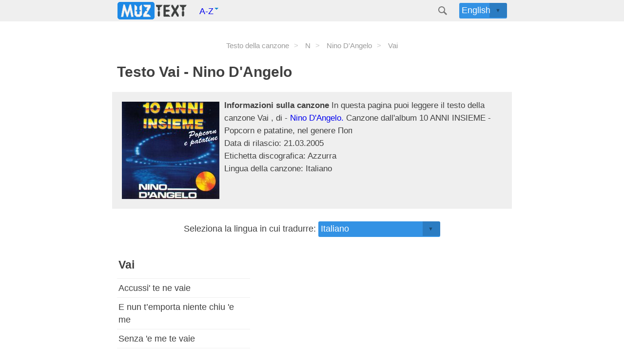

--- FILE ---
content_type: text/html; charset=utf-8
request_url: https://it.muztext.com/lyrics/nino-d-angelo-vai
body_size: 4529
content:
<!DOCTYPE html><html lang="it"><head><meta charset="UTF-8"><base href="https://it.muztext.com"><meta name="viewport" content="width=device-width, initial-scale=1"><link rel="shortcut icon" href="/favicon.ico" type="image/x-icon"><title>Nino D'Angelo - Vai testo</title><meta name="description" content="Testo della canzone Vai - Nino D'Angelo  (Или) lingua originale Итальянский | MuzText.com"><meta name="keywords" content="testo, canzoni, Vai , parole, Поп"><link rel="canonical" href="https://it.muztext.com/lyrics/nino-d-angelo-vai"><meta property="og:title" content="Nino D'Angelo - Vai Testo della canzone, parole e traduzione"><meta property="og:type" content="website"><meta property="og:url" content="https://it.muztext.com/lyrics/nino-d-angelo-vai"><meta property="og:image" content="https://cdn.muztext.com/i/3284751773803925347.jpg"><meta property="og:description" content="Testo e traduzione della canzone Vai dell'artista Nino D'Angelo su MuzText.com"><script>var TextId = 9644715;</script><link id="isola-style-css" rel="stylesheet" href="https://cdn.muztext.com/app.css" type="text/css" media="all"><link rel="alternate" hreflang="en" href="https://en.muztext.com/lyrics/nino-d-angelo-vai"><link rel="alternate" hreflang="de" href="https://de.muztext.com/lyrics/nino-d-angelo-vai"><link rel="alternate" hreflang="it" href="https://it.muztext.com/lyrics/nino-d-angelo-vai"><link rel="alternate" hreflang="uk" href="https://uk.muztext.com/lyrics/nino-d-angelo-vai"><link rel="alternate" hreflang="fr" href="https://fr.muztext.com/lyrics/nino-d-angelo-vai"><link rel="alternate" hreflang="uz" href="https://uz.muztext.com/lyrics/nino-d-angelo-vai"><link rel="alternate" hreflang="hi" href="https://hi.muztext.com/lyrics/nino-d-angelo-vai"><link rel="alternate" hreflang="ru" href="https://muztext.com/lyrics/nino-d-angelo-vai"><link rel="alternate" hreflang="es" href="https://muztext.es/lyrics/nino-d-angelo-vai"></head><body class="home blog"><script>config = {}</script><script>window.client_multi_lang = {"comment.alert":"Lascia un commento in fondo alla pagina.","comment.alertThankYou":"Grazie per il tuo commento!","comment.error success":"Hai già pubblicato un commento da questa pagina.","comment.error name.length < 2":"Il nome deve essere più lungo di 2 caratteri","comment.error name.length >= 20":"Il nome non deve superare i 20 caratteri.","comment.error text.length <= 5":"Il testo deve essere più lungo di 5 caratteri","comment.error text.length >= 999":"Il testo non deve superare i 1000 caratteri, hai scritto:\n\n${text.length}\n\ncaratteri.","comment.error url html":"Il testo non deve contenere né url né html","comment.error":"Si è verificato un errore critico, verrà risolto al più presto!","translation.you can edit":"Ora puoi modificare la traduzione nella tabella.","translation.help to save":"Una volta terminata la modifica della traduzione, clicca nuovamente sul pulsante \"Correggi traduzione\" sotto la traduzione.","translation.success edit":"Grazie per il tuo contributo! Traduzione salvata con successo. Verrà pubblicata dopo la moderazione. Puoi continuare a modificarla."}</script><div class="hfeed site" id="page"><header class="site-header" id="masthead" role="banner"><div class="site-header-inner"><div class="site-branding"><span class="site-title"><a href="/" rel="home"><img src="https://cdn.muztext.com/logo.png " style="margin:-12px 0px;"></a></span><ul class="nav"><li class="dropdown"><a class="dropdown-toggle" href="#" data-toggle="dropdown">A-Z<b class="caret"></b></a><ul class="dropdown-menu" style="min-width:344px; width: 100%; padding-left: 5px; padding-right: 2px; padding-top: 0px; margin:0; left: -155px;"><li><a class="btn btn-default azList" href="/alphabet/0-9/1">#</a><a class="btn btn-default azList" href="/alphabet/en-a/1">A</a><a class="btn btn-default azList" href="/alphabet/en-b/1">B</a><a class="btn btn-default azList" href="/alphabet/en-c/1">C</a><a class="btn btn-default azList" href="/alphabet/en-d/1">D</a><a class="btn btn-default azList" href="/alphabet/en-e/1">E</a><a class="btn btn-default azList" href="/alphabet/en-f/1">F</a><a class="btn btn-default azList" href="/alphabet/en-g/1">G</a><a class="btn btn-default azList" href="/alphabet/en-h/1">H</a><a class="btn btn-default azList" href="/alphabet/en-i/1">I</a><a class="btn btn-default azList" href="/alphabet/en-j/1">J</a><a class="btn btn-default azList" href="/alphabet/en-k/1">K</a><a class="btn btn-default azList" href="/alphabet/en-l/1">L</a><a class="btn btn-default azList" href="/alphabet/en-m/1">M</a><a class="btn btn-default azList" href="/alphabet/en-n/1">N</a><a class="btn btn-default azList" href="/alphabet/en-o/1">O</a><a class="btn btn-default azList" href="/alphabet/en-p/1">P</a><a class="btn btn-default azList" href="/alphabet/en-q/1">Q</a><a class="btn btn-default azList" href="/alphabet/en-r/1">R</a><a class="btn btn-default azList" href="/alphabet/en-s/1">S</a><a class="btn btn-default azList" href="/alphabet/en-t/1">T</a><a class="btn btn-default azList" href="/alphabet/en-u/1">U</a><a class="btn btn-default azList" href="/alphabet/en-v/1">V</a><a class="btn btn-default azList" href="/alphabet/en-w/1">W</a><a class="btn btn-default azList" href="/alphabet/en-x/1">X</a><a class="btn btn-default azList" href="/alphabet/en-y/1">Y</a><a class="btn btn-default azList" href="/alphabet/en-z/1">Z</a></li></ul></li></ul></div><div class="header-search" id="site-search"><div class="header-search-form"><span class="search-icon"><a href="/search"><svg version="1.1" xmlns="http://www.w3.org/2000/svg" xmlns:xlink="http://www.w3.org/1999/xlink" x="0px" y="0px" width="24px" height="24px" viewBox="0 0 24 24" enable-background="new 0 0 24 24" xml:space="preserve"><g id="search"><path class="icon" d="M15.846,13.846C16.573,12.742,17,11.421,17,10c0-3.866-3.134-7-7-7s-7,3.134-7,7s3.134,7,7,7                        c1.421,0,2.742-0.427,3.846-1.154L19,21l2-2L15.846,13.846z M10,15c-2.761,0-5-2.238-5-5c0-2.761,2.239-5,5-5c2.762,0,5,2.239,5,5                        C15,12.762,12.762,15,10,15z"></path></g></svg></a></span></div></div><div class="custom-dropdown big head-right"><select id="lang56252"><option value="en" data-url="https://en.muztext.com/lyrics/nino-d-angelo-vai"><a href="https://en.muztext.com/lyrics/nino-d-angelo-vai">English</a></option><option value="de" data-url="https://de.muztext.com/lyrics/nino-d-angelo-vai"><a href="https://de.muztext.com/lyrics/nino-d-angelo-vai">Deutsch</a></option><option value="es" data-url="https://es.muztext.com/lyrics/nino-d-angelo-vai"><a href="https://es.muztext.com/lyrics/nino-d-angelo-vai">Español</a></option><option value="ru" data-url="https://muztext.com/lyrics/nino-d-angelo-vai"><a href="https://muztext.com/lyrics/nino-d-angelo-vai">Русский</a></option><option value="uk" data-url="https://uk.muztext.com/lyrics/nino-d-angelo-vai"><a href="https://uk.muztext.com/lyrics/nino-d-angelo-vai">Українська</a></option><option value="fr" data-url="https://fr.muztext.com/lyrics/nino-d-angelo-vai"><a href="https://fr.muztext.com/lyrics/nino-d-angelo-vai">Français</a></option><option value="it" data-url="https://it.muztext.com/lyrics/nino-d-angelo-vai"><a href="https://it.muztext.com/lyrics/nino-d-angelo-vai">Italiano</a></option></select></div></div></header><div class="site-content" itemscope itemtype="http://schema.org/CreativeWork"><script>window.config = Object.assign(window.config||{}, {"lang":"it","trackTitle":"Vai","translate":false})</script><main><div class="entry-content"></div><ul class="breadcrumbs"><li class="breadcrumb1" itemscope="" itemtype="http://schema.org/BreadcrumbList"><span itemscope="" itemprop="itemListElement" itemtype="http://schema.org/ListItem"><a itemprop="item" href="/"><span itemprop="name">Testo della canzone</span><meta itemprop="position" content="1"></a></span></li><li class="breadcrumb" itemscope="" itemtype="http://schema.org/BreadcrumbList"><span itemscope="" itemprop="itemListElement" itemtype="http://schema.org/ListItem"><a itemprop="item" href="/alphabet/en-n/1"><span itemprop="name">N</span><meta itemprop="position" content="2"></a></span></li><li class="breadcrumb" itemscope="" itemtype="http://schema.org/BreadcrumbList"><span itemscope="" itemprop="itemListElement" itemtype="http://schema.org/ListItem"><a itemprop="item" href="https://it.muztext.com/singers/nino-d-angelo"><span itemprop="name">Nino D'Angelo</span><meta itemprop="position" content="3"></a></span></li><li class="breadcrumb" itemscope="" itemtype="http://schema.org/BreadcrumbList"><span itemscope="" itemprop="itemListElement" itemtype="http://schema.org/ListItem"><span itemprop="name">Vai</span><meta itemprop="position" content="4"></span></li></ul><h1 class="entry-title" itemprop="description"> Testo Vai - Nino D'Angelo</h1><div class="entry-content gray"><img alt="Vai - Nino D'Angelo" src="https://cdn.muztext.com/i/3284751773803925347.jpg" width="200" height="200" align="left" hspace="10" vspace="10"><div style="padding-top: 5px;"></div><b> Informazioni sulla canzone </b> In questa pagina puoi leggere il testo della canzone Vai , di -<a href="/singers/nino-d-angelo"> Nino D'Angelo. </a>Canzone dall'album 10 ANNI INSIEME - Popcorn e patatine, nel genere Поп<br>Data di rilascio:  21.03.2005<br>Etichetta discografica: Azzurra<br>Lingua della canzone: Italiano</div><div class="entry-content"><center> <label for="translate">Seleziona la lingua in cui tradurre:</label><div class="custom-dropdown big"><select id="translate"><option value="ru">Русский (lingua russa)</option><option value="uk">Українська (ucraino)</option><option value="en">English (Inglese)</option><option value="de">Deutsch (tedesco)</option><option value="it" selected>Italiano </option><option value="es">Español (spagnolo)</option><option value="nl">Nederlands (Olandese)</option><option value="fr">Français (francese)</option><option value="kk">Қазақша (kazako)</option><option value="ky">Кыргызча (Kirghizistan)</option><option value="uz">O'zbekcha (Uzbeko)</option><option value="ka">ქართული (georgiano)</option><option value="hy">Հայերեն (armeno)</option><option value="az">Azərbaycan (Azerbaigian)</option><option value="iw">עברית (Abrit)</option><option value="hi">हिन्दी (hindi)</option><option value="zh-CN">简体中文 (cinese semplificato)</option></select></div></center></div><div class="entry-content" id="content"><div class="lyric-tab lyric-tab-0" id="text"><table class="orig" style="width: 100%;display: inline-block;"><thead><tr><td><h2>Vai</h2></td></tr></thead><tbody><tr><td>Accussi' te ne vaie</td></tr><tr><td>E nun t’emporta niente chiu 'e me</td></tr><tr><td>Senza 'e me te vaie</td></tr><tr><td>E gia' te sto' cercanne</td></tr><tr><td>Mentr' te sto' perdenne</td></tr><tr><td>Accussi' te ne vaie</td></tr><tr><td>E gia' e decise comme 'e parti'</td></tr><tr><td>Dove andrai che farai</td></tr><tr><td>E guardanneme into all’uocchie</td></tr><tr><td>Regalame n’abbraccio</td></tr><tr><td>Vai dove il sole non c’e' mai</td></tr><tr><td>Dove niente troverai</td></tr><tr><td>Nella nebbia resterai</td></tr><tr><td>Cercando quello che hai</td></tr><tr><td>Poi col vento parlerai</td></tr><tr><td>Quante storie inventerai</td></tr><tr><td>Senza tempo correrai</td></tr><tr><td>Addo' nisciune ce sta'</td></tr><tr><td>Instrumental</td></tr><tr><td>Vai senza stelle te ne vaie</td></tr><tr><td>Cu st’ammore te ne vaie</td></tr><tr><td>Senza scarp' te ne vaie</td></tr><tr><td>Pe' nun te fa senti'</td></tr><tr><td>Accussi' te ne vaie</td></tr><tr><td>Mi sembra proprio come nei film</td></tr><tr><td>Senza 'e me te ne vaie</td></tr><tr><td>Tu ca me staie lassanne</td></tr><tr><td>E io che sto' murenno</td></tr><tr><td>Accussi' te ne vaie</td></tr><tr><td>Ma rinto core riest' cu mme</td></tr><tr><td>E' n’addio chistu ciao</td></tr><tr><td>E puortate chesta lacrema</td></tr><tr><td>Io pe' te a sto' chiagnenno</td></tr><tr><td>Vai dove il sole non c’e' mai</td></tr><tr><td>Dove niente troverai</td></tr><tr><td>Nella nebbia resterai</td></tr><tr><td>Cercando quello che hai</td></tr><tr><td>Poi col vento parlerai</td></tr><tr><td>Quante storie inventerai</td></tr><tr><td>Senza tempo correrai</td></tr><tr><td>Addo' nisciuno ce sta'</td></tr><tr><td>Instrumental</td></tr><tr><td>Vai senza stelle te ne vaie</td></tr><tr><td>Cu st’ammore te ne vaie</td></tr><tr><td>Senza scarp' te ne vaie</td></tr><tr><td>Pe nun te fa senti'</td></tr></tbody></table></div></div><div class="entry-content"><div id="sharethis"><br>Condividi il testo:<div class="sharethis-inline-share-buttons"></div></div><br></div><div class="entry-content"><form id="comments_from"><h5 class="m-t-lg m-b"><h3>Scrivi cosa pensi del testo!</h3></h5><input type="integer" name="page" value="7677825" disabled style="display:none"><div class="form-group row"><div class="col-sm-6"><input class="form-control" type="text" name="name" placeholder="Inserisci il tuo nome"></div></div><div class="form-group"><textarea class="form-control" rows="2" name="text" placeholder="Inserisci il tuo commento"></textarea></div><div class="form-group"><button class="bt-button bg-success2" id="submit_comment" type="submit">Inviare</button></div></form><h3>Altre canzoni dell'artista:</h3><table><tbody><tr><th>Nome</th><th>Anno</th></tr><tr><td> <a href="/lyrics/nino-d-angelo-chiara" target="_blank">Chiara </a></td><td> 1992</td></tr><tr><td> <a href="/lyrics/nino-d-angelo-jesce-sole" target="_blank">Jesce Sole </a></td><td> 2011</td></tr><tr><td> <a href="/lyrics/nino-d-angelo-a-storia-e-nisciuno" target="_blank">'a storia 'e nisciuno </a></td><td> 2010</td></tr><tr><td> <a href="/lyrics/nino-d-angelo-canzona-mia" target="_blank">Canzona mia </a></td><td> 2012</td></tr><tr><td> <a href="/lyrics/nino-d-angelo-ciao-amore" target="_blank">Ciao amore </a></td><td> 2012</td></tr><tr><td> <a href="/lyrics/nino-d-angelo-una-serata-particolare" target="_blank">Una serata particolare </a></td><td> 2010</td></tr><tr><td> <a href="/lyrics/nino-d-angelo-chesta-sera" target="_blank">Chesta Sera </a></td><td> 2010</td></tr><tr><td> <a href="/lyrics/nino-d-angelo-mentecuore" target="_blank">Mentecuore </a></td><td> 2010</td></tr><tr><td> <a href="/lyrics/nino-d-angelo-nu-jeans-e-na-maglietta" target="_blank">'nu jeans e 'na maglietta </a></td><td> 2010</td></tr><tr><td> <a href="/lyrics/nino-d-angelo-o-schiavo-e-o-rre" target="_blank">'o schiavo è 'o rre </a></td><td> 2011</td></tr><tr><td> <a href="/lyrics/nino-d-angelo-batticuore" target="_blank">Batticuore </a></td><td> 2010</td></tr><tr><td> <a href="/lyrics/nino-d-angelo-dialogo" target="_blank">Dialogo </a></td><td> 2012</td></tr><tr><td> <a href="/lyrics/1024735-nino-d-angelo-a-mare-oo" target="_blank">A mare....oo </a></td><td> 2012</td></tr><tr><td> <a href="/lyrics/nino-d-angelo-ragazzina-rock" target="_blank">Ragazzina rock </a></td><td> 2012</td></tr><tr><td> <a href="/lyrics/nino-d-angelo-notte-in-bianco" target="_blank">Notte in bianco </a></td><td> 2012</td></tr><tr><td> <a href="/lyrics/nino-d-angelo-mio-caro-pubblico" target="_blank">Mio caro pubblico </a></td><td> 2012</td></tr><tr><td> <a href="/lyrics/5804166-nino-d-angelo-vecchio-como" target="_blank">Vecchio comò </a></td><td> 2012</td></tr><tr><td> <a href="/lyrics/nino-d-angelo-comme-staie" target="_blank">Comme staie </a></td><td> 2012</td></tr><tr><td> <a href="/lyrics/nino-d-angelo-maledetto-treno" target="_blank">Maledetto treno </a></td><td> 2005</td></tr><tr><td> <a href="/lyrics/nino-d-angelo-scugnizzo-a-new-york" target="_blank">Scugnizzo a New York </a></td><td> 2005</td></tr></tbody></table><br><center><p><a href="/singers/nino-d-angelo">Testi delle canzoni dell'artista: Nino D'Angelo</a><br></p></center></div></main></div></div><footer class="site-footer" id="colophon" role="contentinfo"><div class="site-info"> <img src="https://cdn.muztext.com/logo.png " hspace="15" style="margin-bottom: -10px;"><span>© 2012-2026 MuzText.com<a href="aboutTheSite">Informazioni sul sito</a><a href="copyright">Ai titolari dei diritti d'autore</a><a href="confidentiality">Riservatezza</a></span></div></footer></body></html>